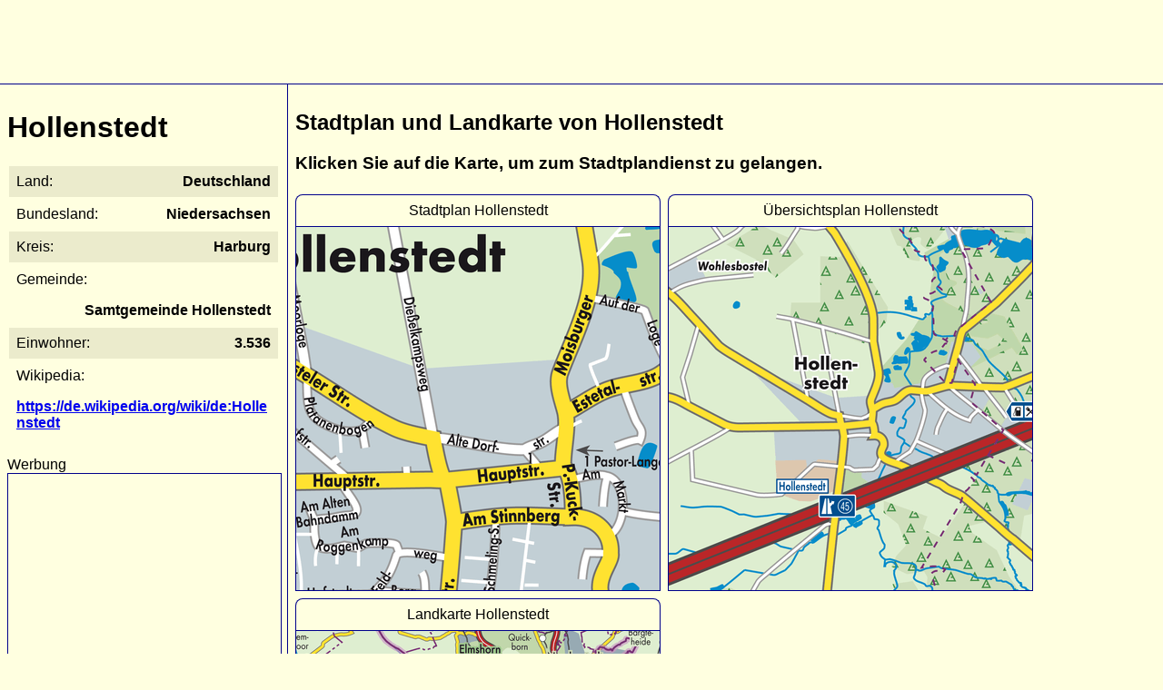

--- FILE ---
content_type: text/html; charset=UTF-8
request_url: https://stadtplandienst.de/hollenstedt-maps
body_size: 4136
content:

<!DOCTYPE html>
<html lang="de">
<head>
<meta charset="UTF-8" />
<meta name="viewport" content="width=device-width, initial-scale=1" />
<meta name="description" content="Stadtplandienst bietet elf Maßstäbe für Hollenstedt an. Sie können sich interessante Orte anzeigen lassen und das Routing nutzen." />
<meta name="thumbnail" content="https://stadtplandienst.de/img/maps/hollenstedt-thumbnail.png" />
<title>Hollenstedt - Stadtpläne und Landkarten</title>

<script src="/js/jquery-3.6.1.js"></script>
<script src="/js/cookies.js"></script>

<style type="text/css">

html, body {
	font-family: Arial, sans-serif;
	margin: 0;
	caret-color: transparent;
	background-color: lightyellow;
	display:flex;
	flex-direction:column;
	min-height:100vh;
}

#header{
	border-bottom: 1px solid darkblue;
	height: 92px;
	display: flex;
}
.logolink {
	width: 300px;
	height: 80px;
	background-image: url("/img/logos/logo_stadtplandienst.png");
	background-repeat: no-repeat;
	background-size: contain;
	position: absolute;
}

#wrapper{
  	flex: 1;
	display: flex;
}
#info {
	width: 40%;
	padding: 8px;
	border-right: 1px solid darkblue;
	min-width: 300px;
}
table {
	word-break: break-word;
}
td {
	vertical-align: top;
	padding: 8px;
	display: inline-block;
}
.tdr {
	float: right;
	font-weight: bold;
}
tr {
    background-color: #EBEBCC;
}
  
tr:nth-child(2n) {
    background-color: lightyellow;
}

.beschreibung {
	line-height: 1.4rem;
	border: 1px solid gray;
	padding: 12px;
	margin: 18px 0;
	border-radius: 12px;
	background: rgb(255,255,233);
}

.umkreislink {
	display: inline-block;
	text-decoration: none;
	font-size: 1.4rem;
	color: darkblue;
	border: 0.1rem solid darkblue;
	border-radius: 24px;
	padding: 4px 12px;
	margin-top: 8px;
}

#karten {
	padding: 8px;
}
#karten figcaption {
	padding: 8px;
	text-align: center;
	border: 1px solid darkblue;
	border-bottom: 0;
	border-radius: 8px 8px 0 0;
}
figure {
	margin: 4px 8px 0 0;
	display: inline-block;
	float: inline-start;
}
figure a {
	text-decoration: none;
	color: black;
}
figure img {
	border: 1px solid darkblue;
}

.btns {
	text-align: right;
}
.btn {
	font-size: 1rem;
	padding: 4px;
	text-decoration: none;
	color: black;
	border: 0.1px ridge gray;
}
#copyrights {
	font-size: 0.8rem;
	padding: 8px;
	border-top: 1px solid darkblue;
}

.hidden {
	display: none !important;
}

#banner-rechts {
	width: 128px;
}

</style>
<!-- Matomo -->
<script>
  var _paq = window._paq = window._paq || [];
  /* tracker methods like "setCustomDimension" should be called before "trackPageView" */
  _paq.push(['trackPageView']);
  _paq.push(['enableLinkTracking']);
  (function() {
    var u="//stadtplandienst.de/matomo/";
    _paq.push(['setTrackerUrl', u+'matomo.php']);
    _paq.push(['setSiteId', '1']);
    var d=document, g=d.createElement('script'), s=d.getElementsByTagName('script')[0];
    g.async=true; g.src=u+'matomo.js'; s.parentNode.insertBefore(g,s);
  })();
</script>
<!-- End Matomo Code -->

<!-- InMobi Choice. Consent Manager Tag v3.0 (for TCF 2.2) -->
<script type="text/javascript" async=true>
(function() {
  var host = "www.themoneytizer.de";
  var element = document.createElement('script');
  var firstScript = document.getElementsByTagName('script')[0];
  var url = 'https://cmp.inmobi.com'
    .concat('/choice/', '6Fv0cGNfc_bw8', '/', host, '/choice.js?tag_version=V3');
  var uspTries = 0;
  var uspTriesLimit = 3;
  element.async = true;
  element.type = 'text/javascript';
  element.src = url;

  firstScript.parentNode.insertBefore(element, firstScript);

  function makeStub() {
    var TCF_LOCATOR_NAME = '__tcfapiLocator';
    var queue = [];
    var win = window;
    var cmpFrame;

    function addFrame() {
      var doc = win.document;
      var otherCMP = !!(win.frames[TCF_LOCATOR_NAME]);

      if (!otherCMP) {
        if (doc.body) {
          var iframe = doc.createElement('iframe');

          iframe.style.cssText = 'display:none';
          iframe.name = TCF_LOCATOR_NAME;
          doc.body.appendChild(iframe);
        } else {
          setTimeout(addFrame, 5);
        }
      }
      return !otherCMP;
    }

    function tcfAPIHandler() {
      var gdprApplies;
      var args = arguments;

      if (!args.length) {
        return queue;
      } else if (args[0] === 'setGdprApplies') {
        if (
          args.length > 3 &&
          args[2] === 2 &&
          typeof args[3] === 'boolean'
        ) {
          gdprApplies = args[3];
          if (typeof args[2] === 'function') {
            args[2]('set', true);
          }
        }
      } else if (args[0] === 'ping') {
        var retr = {
          gdprApplies: gdprApplies,
          cmpLoaded: false,
          cmpStatus: 'stub'
        };

        if (typeof args[2] === 'function') {
          args[2](retr);
        }
      } else {
        if(args[0] === 'init' && typeof args[3] === 'object') {
          args[3] = Object.assign(args[3], { tag_version: 'V3' });
        }
        queue.push(args);
      }
    }

    function postMessageEventHandler(event) {
      var msgIsString = typeof event.data === 'string';
      var json = {};

      try {
        if (msgIsString) {
          json = JSON.parse(event.data);
        } else {
          json = event.data;
        }
      } catch (ignore) {}

      var payload = json.__tcfapiCall;

      if (payload) {
        window.__tcfapi(
          payload.command,
          payload.version,
          function(retValue, success) {
            var returnMsg = {
              __tcfapiReturn: {
                returnValue: retValue,
                success: success,
                callId: payload.callId
              }
            };
            if (msgIsString) {
              returnMsg = JSON.stringify(returnMsg);
            }
            if (event && event.source && event.source.postMessage) {
              event.source.postMessage(returnMsg, '*');
            }
          },
          payload.parameter
        );
      }
    }

    while (win) {
      try {
        if (win.frames[TCF_LOCATOR_NAME]) {
          cmpFrame = win;
          break;
        }
      } catch (ignore) {}

      if (win === window.top) {
        break;
      }
      win = win.parent;
    }
    if (!cmpFrame) {
      addFrame();
      win.__tcfapi = tcfAPIHandler;
      win.addEventListener('message', postMessageEventHandler, false);
    }
  };

  makeStub();

  var uspStubFunction = function() {
    var arg = arguments;
    if (typeof window.__uspapi !== uspStubFunction) {
      setTimeout(function() {
        if (typeof window.__uspapi !== 'undefined') {
          window.__uspapi.apply(window.__uspapi, arg);
        }
      }, 500);
    }
  };

  var checkIfUspIsReady = function() {
    uspTries++;
    if (window.__uspapi === uspStubFunction && uspTries < uspTriesLimit) {
      console.warn('USP is not accessible');
    } else {
      clearInterval(uspInterval);
    }
  };

  if (typeof window.__uspapi === 'undefined') {
    window.__uspapi = uspStubFunction;
    var uspInterval = setInterval(checkIfUspIsReady, 6000);
  }
})();
</script>
<!-- End InMobi Choice. Consent Manager Tag v3.0 (for TCF 2.2) -->


</head>

<body>

<header id="header">

	<div id="124948-1">
	<script src="//ads.themoneytizer.com/s/gen.js?type=1"></script>
	<script src="//ads.themoneytizer.com/s/requestform.js?siteId=124948&formatId=1">
	</script>
	</div>

	<a href=https://stadtplandienst.de class="logolink" style="right:0"></a>
</header>

<div id="wrapper">
	<div id="info">
		<h1>Hollenstedt</h1><table><tr><td>Land:</td><td class="tdr">Deutschland</td></tr><tr><td>Bundesland:</td><td class="tdr">Niedersachsen</td></tr><tr><td>Kreis:</td><td class="tdr">Harburg</td></tr><tr><td>Gemeinde:</td><td class="tdr">Samtgemeinde Hollenstedt</td></tr><tr><td>Einwohner:</td><td class="tdr">3.536</td></tr><tr><td>Wikipedia:</td><td class="tdr"><a target="_blank" href="https://de.wikipedia.org/wiki/de:Hollenstedt">https://de.wikipedia.org/wiki/de:Hollenstedt</a></td></tr></table><br>Werbung
    <div style="width:300px;height:250px;border:1px solid darkblue;">
    
	<div id="124948-2">
    <script src="//ads.themoneytizer.com/s/gen.js?type=2"></script>
    <script src="//ads.themoneytizer.com/s/requestform.js?siteId=124948&formatId=2"></script>
    </div>
    
    </div><div class="beschreibung">Stadtpläne und Landkarten vom Stadtplandienst helfen Ihnen dabei, sich in Hollenstedt zu orientieren. Sie können die Karten im Internet aufrufen und sich interessante Orte von Hollenstedt anzeigen lassen, wie z. B. Sehenswürdigkeiten oder auch Tankstellen, Geldautomaten, Imbisse usw. Ausgedruckt können Sie den Stadtplan von Hollenstedt auch offline nutzen.</div><div class="beschreibung">Städte und Gemeinden in der Nähe:<br><a href="https://stadtplandienst.de/samtgemeinde-hollenstedt-(harburg)-maps" class="umkreislink">Samtgemeinde Hollenstedt</a> <a href="https://stadtplandienst.de/appel-(harburg)-maps" class="umkreislink">Appel</a> <a href="https://stadtplandienst.de/wenzendorf-(harburg)-maps" class="umkreislink">Wenzendorf</a> <a href="https://stadtplandienst.de/moisburg-(harburg)-maps" class="umkreislink">Moisburg</a> <a href="https://stadtplandienst.de/regesbostel-(harburg)-maps" class="umkreislink">Regesbostel</a> <a href="https://stadtplandienst.de/drestedt-(harburg)-maps" class="umkreislink">Drestedt</a> <a href="https://stadtplandienst.de/dohren-(harburg)-maps" class="umkreislink">Dohren</a> <a href="https://stadtplandienst.de/heidenau-(harburg)-maps" class="umkreislink">Heidenau</a> <a href="https://stadtplandienst.de/kakenstorf-(harburg)-maps" class="umkreislink">Kakenstorf</a> <a href="https://stadtplandienst.de/halvesbostel-(harburg)-maps" class="umkreislink">Halvesbostel</a> <a href="https://stadtplandienst.de/sauensiek-(stade)-maps" class="umkreislink">Sauensiek</a> <a href="https://stadtplandienst.de/beckdorf-(stade)-maps" class="umkreislink">Beckdorf</a> <a href="https://stadtplandienst.de/samtgemeinde-apensen-(stade)-maps" class="umkreislink">Samtgemeinde Apensen</a> <a href="https://stadtplandienst.de/tostedt-(harburg)-maps" class="umkreislink">Tostedt</a> <a href="https://stadtplandienst.de/apensen-(stade)-maps" class="umkreislink">Apensen</a> <a href="https://stadtplandienst.de/buchholz-in-der-nordheide-(harburg)-maps" class="umkreislink">Buchholz in der Nordheide</a> </div>	</div>
	<div id="karten">
		<h2>Stadtplan und Landkarte von Hollenstedt</h2><h3>Klicken Sie auf die Karte, um zum Stadtplandienst zu gelangen.</h3><figure><a href="https://stadtplandienst.de?lat=53.3684089&lng=9.7125276&zoom=17&mlat=53.3684089&mlng=9.7125276" target="_blank" rel="noopener noreferrer nofollow"><figcaption>Stadtplan Hollenstedt</figcaption><img src="/img/maps/hollenstedt-stadtplan.png" alt="Stadtplan Hollenstedt"/></a></figure><figure><a href="https://stadtplandienst.de?lat=53.3684089&lng=9.7125276&zoom=14&mlat=53.3684089&mlng=9.7125276" target="_blank" rel="noopener noreferrer nofollow"><figcaption>Übersichtsplan Hollenstedt</figcaption><img src="/img/maps/hollenstedt-uebersichtsplan.png" alt="Übersichtsplan Hollenstedt"/></a></figure><figure><a href="https://stadtplandienst.de?lat=53.3684089&lng=9.7125276&zoom=10&mlat=53.3684089&mlng=9.7125276" target="_blank" rel="noopener noreferrer nofollow"><figcaption>Landkarte Hollenstedt</figcaption><img src="/img/maps/hollenstedt-landkarte.png" alt="Landkarte Hollenstedt"/></a></figure><figure><figcaption>Werbung</figcaption>
    <div style="width:300px;height:250px;border:1px solid darkblue;">
    
	<div id="124948-19">
    <script src="//ads.themoneytizer.com/s/gen.js?type=19"></script>
    <script src="//ads.themoneytizer.com/s/requestform.js?siteId=124948&formatId=19"></script>
    </div>
    
    </div></figure>	</div>
	<div id="banner-rechts">
        <div id="124948-4">
        <script src="//ads.themoneytizer.com/s/gen.js?type=4"></script>
        <script src="//ads.themoneytizer.com/s/requestform.js?siteId=124948&formatId=4"></script>
        </div>
	</div>        
</div>
		
<div id="copyrights">
Copyright Karten: <a target="_blank" href='https://euro-cities-gmbh.de/'>Euro-Cities GmbH</a> | 
Daten: <a target="_blank" href='https://opendatacommons.org/licenses/odbl/'>OSM-Mitwirkende</a> | 
Texte aus <a target="_blank" href="https://de.wikipedia.org">Wikipedia</a> stehen unter der Lizenz 
<a target="_blank" href="https://creativecommons.org/licenses/by-sa/4.0/deed.de"> CC-BY-SA 4.0</a></a>
</div>

<footer id="footer">
<style>
#footer {
	border-top: 1px solid darkblue;
	height: 80px;
	display: flex;
}
footer {
	border-top: 1px solid darkblue;
	height: 80px;
	display: flex;
}
#legals {
	padding: 8px 8px 0 0;
	right: 0;
	position: absolute;
	background-color: lightyellow;
	z-index: 1;
}
.f-btns {
	text-align: right;
	margin: 4px;
}
.f-btns a {
	font-size: 1rem;
	padding: 4px;
	text-decoration: none;
	color: black;
	border: 0.1px ridge gray;
	margin: 4px;
  	white-space: nowrap;
  	word-break: break-all;
  	word-wrap: break-word;
	line-height: 2rem;
}
.f-btns a:hover {
	background-color: lightblue;
}
</style>
<div id="legals">
<div class="f-btns"><a href="https://stadtplandienst.de/cities.php">Städteliste</a><a href="https://stadtplandienst.de/datenschutz.php">Opt-Out</a><a href="https://stadtplandienst.de/datenschutz.php">Datenschutz</a><a href="https://stadtplandienst.de/impressum.php">Impressum</a></div>
</div>
<a href=https://stadtplandienst.de class="logolink" style="left:8px"></a></footer>

</body>
</html>

--- FILE ---
content_type: text/javascript
request_url: https://stadtplandienst.de/js/cookies.js
body_size: 354
content:
function setCookie(cname,cvalue,exdays) {
  const d = new Date();
  d.setTime(d.getTime() + (exdays*86400000));
  let expires = "expires=" + d.toUTCString();
  document.cookie = cname + "=" + cvalue + "; " + expires + "; path=/; SameSite=lax";
};

function getCookie(cname) {
  let name = cname + "=";
  let decodedCookie = decodeURIComponent(document.cookie);
  let ca = decodedCookie.split(';');
  for(let i = 0; i < ca.length; i++) {
    let c = ca[i];
    while (c.charAt(0) == ' ') {
      c = c.substring(1);
    }
    if (c.indexOf(name) == 0) {
      return c.substring(name.length, c.length);
    }
  }
  return "";
};